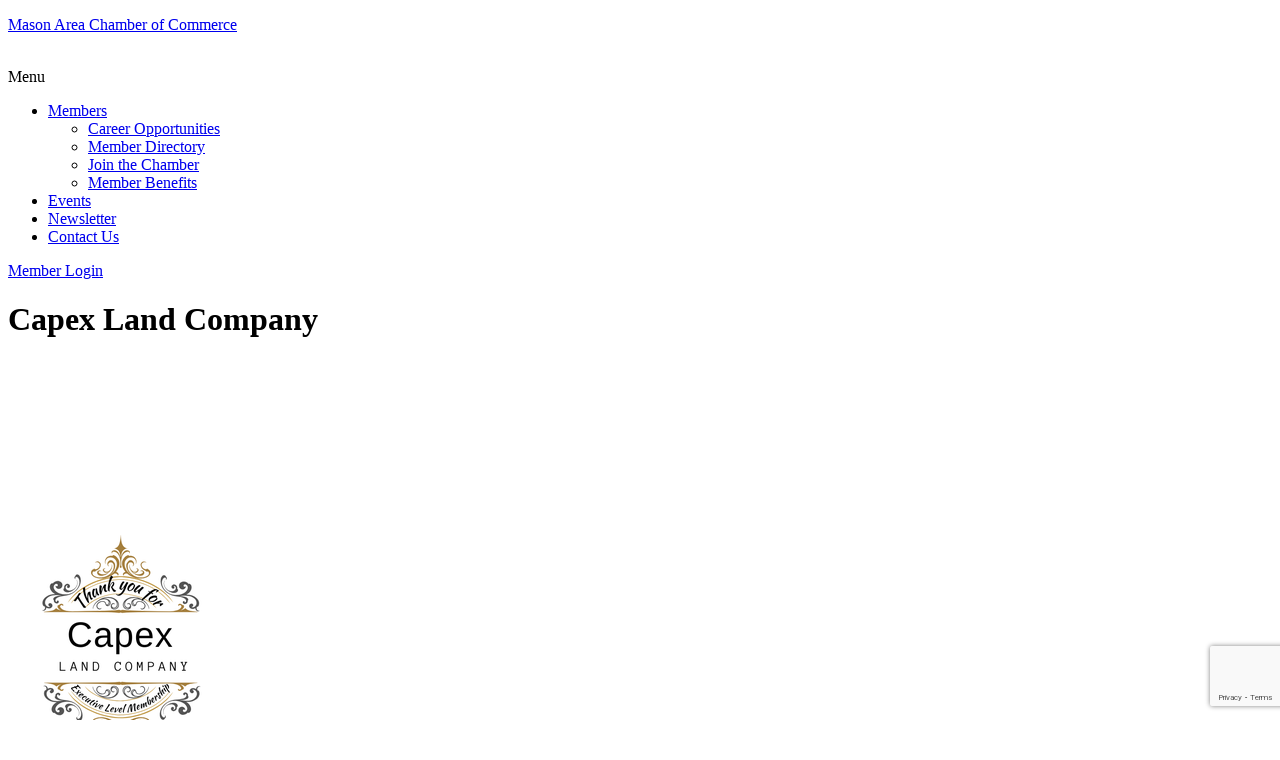

--- FILE ---
content_type: text/html; charset=utf-8
request_url: https://www.google.com/recaptcha/enterprise/anchor?ar=1&k=6LfI_T8rAAAAAMkWHrLP_GfSf3tLy9tKa839wcWa&co=aHR0cHM6Ly9idXNpbmVzcy5tYXNvbmNoYW1iZXIub3JnOjQ0Mw..&hl=en&v=PoyoqOPhxBO7pBk68S4YbpHZ&size=invisible&anchor-ms=20000&execute-ms=30000&cb=q1a32sh813t8
body_size: 48896
content:
<!DOCTYPE HTML><html dir="ltr" lang="en"><head><meta http-equiv="Content-Type" content="text/html; charset=UTF-8">
<meta http-equiv="X-UA-Compatible" content="IE=edge">
<title>reCAPTCHA</title>
<style type="text/css">
/* cyrillic-ext */
@font-face {
  font-family: 'Roboto';
  font-style: normal;
  font-weight: 400;
  font-stretch: 100%;
  src: url(//fonts.gstatic.com/s/roboto/v48/KFO7CnqEu92Fr1ME7kSn66aGLdTylUAMa3GUBHMdazTgWw.woff2) format('woff2');
  unicode-range: U+0460-052F, U+1C80-1C8A, U+20B4, U+2DE0-2DFF, U+A640-A69F, U+FE2E-FE2F;
}
/* cyrillic */
@font-face {
  font-family: 'Roboto';
  font-style: normal;
  font-weight: 400;
  font-stretch: 100%;
  src: url(//fonts.gstatic.com/s/roboto/v48/KFO7CnqEu92Fr1ME7kSn66aGLdTylUAMa3iUBHMdazTgWw.woff2) format('woff2');
  unicode-range: U+0301, U+0400-045F, U+0490-0491, U+04B0-04B1, U+2116;
}
/* greek-ext */
@font-face {
  font-family: 'Roboto';
  font-style: normal;
  font-weight: 400;
  font-stretch: 100%;
  src: url(//fonts.gstatic.com/s/roboto/v48/KFO7CnqEu92Fr1ME7kSn66aGLdTylUAMa3CUBHMdazTgWw.woff2) format('woff2');
  unicode-range: U+1F00-1FFF;
}
/* greek */
@font-face {
  font-family: 'Roboto';
  font-style: normal;
  font-weight: 400;
  font-stretch: 100%;
  src: url(//fonts.gstatic.com/s/roboto/v48/KFO7CnqEu92Fr1ME7kSn66aGLdTylUAMa3-UBHMdazTgWw.woff2) format('woff2');
  unicode-range: U+0370-0377, U+037A-037F, U+0384-038A, U+038C, U+038E-03A1, U+03A3-03FF;
}
/* math */
@font-face {
  font-family: 'Roboto';
  font-style: normal;
  font-weight: 400;
  font-stretch: 100%;
  src: url(//fonts.gstatic.com/s/roboto/v48/KFO7CnqEu92Fr1ME7kSn66aGLdTylUAMawCUBHMdazTgWw.woff2) format('woff2');
  unicode-range: U+0302-0303, U+0305, U+0307-0308, U+0310, U+0312, U+0315, U+031A, U+0326-0327, U+032C, U+032F-0330, U+0332-0333, U+0338, U+033A, U+0346, U+034D, U+0391-03A1, U+03A3-03A9, U+03B1-03C9, U+03D1, U+03D5-03D6, U+03F0-03F1, U+03F4-03F5, U+2016-2017, U+2034-2038, U+203C, U+2040, U+2043, U+2047, U+2050, U+2057, U+205F, U+2070-2071, U+2074-208E, U+2090-209C, U+20D0-20DC, U+20E1, U+20E5-20EF, U+2100-2112, U+2114-2115, U+2117-2121, U+2123-214F, U+2190, U+2192, U+2194-21AE, U+21B0-21E5, U+21F1-21F2, U+21F4-2211, U+2213-2214, U+2216-22FF, U+2308-230B, U+2310, U+2319, U+231C-2321, U+2336-237A, U+237C, U+2395, U+239B-23B7, U+23D0, U+23DC-23E1, U+2474-2475, U+25AF, U+25B3, U+25B7, U+25BD, U+25C1, U+25CA, U+25CC, U+25FB, U+266D-266F, U+27C0-27FF, U+2900-2AFF, U+2B0E-2B11, U+2B30-2B4C, U+2BFE, U+3030, U+FF5B, U+FF5D, U+1D400-1D7FF, U+1EE00-1EEFF;
}
/* symbols */
@font-face {
  font-family: 'Roboto';
  font-style: normal;
  font-weight: 400;
  font-stretch: 100%;
  src: url(//fonts.gstatic.com/s/roboto/v48/KFO7CnqEu92Fr1ME7kSn66aGLdTylUAMaxKUBHMdazTgWw.woff2) format('woff2');
  unicode-range: U+0001-000C, U+000E-001F, U+007F-009F, U+20DD-20E0, U+20E2-20E4, U+2150-218F, U+2190, U+2192, U+2194-2199, U+21AF, U+21E6-21F0, U+21F3, U+2218-2219, U+2299, U+22C4-22C6, U+2300-243F, U+2440-244A, U+2460-24FF, U+25A0-27BF, U+2800-28FF, U+2921-2922, U+2981, U+29BF, U+29EB, U+2B00-2BFF, U+4DC0-4DFF, U+FFF9-FFFB, U+10140-1018E, U+10190-1019C, U+101A0, U+101D0-101FD, U+102E0-102FB, U+10E60-10E7E, U+1D2C0-1D2D3, U+1D2E0-1D37F, U+1F000-1F0FF, U+1F100-1F1AD, U+1F1E6-1F1FF, U+1F30D-1F30F, U+1F315, U+1F31C, U+1F31E, U+1F320-1F32C, U+1F336, U+1F378, U+1F37D, U+1F382, U+1F393-1F39F, U+1F3A7-1F3A8, U+1F3AC-1F3AF, U+1F3C2, U+1F3C4-1F3C6, U+1F3CA-1F3CE, U+1F3D4-1F3E0, U+1F3ED, U+1F3F1-1F3F3, U+1F3F5-1F3F7, U+1F408, U+1F415, U+1F41F, U+1F426, U+1F43F, U+1F441-1F442, U+1F444, U+1F446-1F449, U+1F44C-1F44E, U+1F453, U+1F46A, U+1F47D, U+1F4A3, U+1F4B0, U+1F4B3, U+1F4B9, U+1F4BB, U+1F4BF, U+1F4C8-1F4CB, U+1F4D6, U+1F4DA, U+1F4DF, U+1F4E3-1F4E6, U+1F4EA-1F4ED, U+1F4F7, U+1F4F9-1F4FB, U+1F4FD-1F4FE, U+1F503, U+1F507-1F50B, U+1F50D, U+1F512-1F513, U+1F53E-1F54A, U+1F54F-1F5FA, U+1F610, U+1F650-1F67F, U+1F687, U+1F68D, U+1F691, U+1F694, U+1F698, U+1F6AD, U+1F6B2, U+1F6B9-1F6BA, U+1F6BC, U+1F6C6-1F6CF, U+1F6D3-1F6D7, U+1F6E0-1F6EA, U+1F6F0-1F6F3, U+1F6F7-1F6FC, U+1F700-1F7FF, U+1F800-1F80B, U+1F810-1F847, U+1F850-1F859, U+1F860-1F887, U+1F890-1F8AD, U+1F8B0-1F8BB, U+1F8C0-1F8C1, U+1F900-1F90B, U+1F93B, U+1F946, U+1F984, U+1F996, U+1F9E9, U+1FA00-1FA6F, U+1FA70-1FA7C, U+1FA80-1FA89, U+1FA8F-1FAC6, U+1FACE-1FADC, U+1FADF-1FAE9, U+1FAF0-1FAF8, U+1FB00-1FBFF;
}
/* vietnamese */
@font-face {
  font-family: 'Roboto';
  font-style: normal;
  font-weight: 400;
  font-stretch: 100%;
  src: url(//fonts.gstatic.com/s/roboto/v48/KFO7CnqEu92Fr1ME7kSn66aGLdTylUAMa3OUBHMdazTgWw.woff2) format('woff2');
  unicode-range: U+0102-0103, U+0110-0111, U+0128-0129, U+0168-0169, U+01A0-01A1, U+01AF-01B0, U+0300-0301, U+0303-0304, U+0308-0309, U+0323, U+0329, U+1EA0-1EF9, U+20AB;
}
/* latin-ext */
@font-face {
  font-family: 'Roboto';
  font-style: normal;
  font-weight: 400;
  font-stretch: 100%;
  src: url(//fonts.gstatic.com/s/roboto/v48/KFO7CnqEu92Fr1ME7kSn66aGLdTylUAMa3KUBHMdazTgWw.woff2) format('woff2');
  unicode-range: U+0100-02BA, U+02BD-02C5, U+02C7-02CC, U+02CE-02D7, U+02DD-02FF, U+0304, U+0308, U+0329, U+1D00-1DBF, U+1E00-1E9F, U+1EF2-1EFF, U+2020, U+20A0-20AB, U+20AD-20C0, U+2113, U+2C60-2C7F, U+A720-A7FF;
}
/* latin */
@font-face {
  font-family: 'Roboto';
  font-style: normal;
  font-weight: 400;
  font-stretch: 100%;
  src: url(//fonts.gstatic.com/s/roboto/v48/KFO7CnqEu92Fr1ME7kSn66aGLdTylUAMa3yUBHMdazQ.woff2) format('woff2');
  unicode-range: U+0000-00FF, U+0131, U+0152-0153, U+02BB-02BC, U+02C6, U+02DA, U+02DC, U+0304, U+0308, U+0329, U+2000-206F, U+20AC, U+2122, U+2191, U+2193, U+2212, U+2215, U+FEFF, U+FFFD;
}
/* cyrillic-ext */
@font-face {
  font-family: 'Roboto';
  font-style: normal;
  font-weight: 500;
  font-stretch: 100%;
  src: url(//fonts.gstatic.com/s/roboto/v48/KFO7CnqEu92Fr1ME7kSn66aGLdTylUAMa3GUBHMdazTgWw.woff2) format('woff2');
  unicode-range: U+0460-052F, U+1C80-1C8A, U+20B4, U+2DE0-2DFF, U+A640-A69F, U+FE2E-FE2F;
}
/* cyrillic */
@font-face {
  font-family: 'Roboto';
  font-style: normal;
  font-weight: 500;
  font-stretch: 100%;
  src: url(//fonts.gstatic.com/s/roboto/v48/KFO7CnqEu92Fr1ME7kSn66aGLdTylUAMa3iUBHMdazTgWw.woff2) format('woff2');
  unicode-range: U+0301, U+0400-045F, U+0490-0491, U+04B0-04B1, U+2116;
}
/* greek-ext */
@font-face {
  font-family: 'Roboto';
  font-style: normal;
  font-weight: 500;
  font-stretch: 100%;
  src: url(//fonts.gstatic.com/s/roboto/v48/KFO7CnqEu92Fr1ME7kSn66aGLdTylUAMa3CUBHMdazTgWw.woff2) format('woff2');
  unicode-range: U+1F00-1FFF;
}
/* greek */
@font-face {
  font-family: 'Roboto';
  font-style: normal;
  font-weight: 500;
  font-stretch: 100%;
  src: url(//fonts.gstatic.com/s/roboto/v48/KFO7CnqEu92Fr1ME7kSn66aGLdTylUAMa3-UBHMdazTgWw.woff2) format('woff2');
  unicode-range: U+0370-0377, U+037A-037F, U+0384-038A, U+038C, U+038E-03A1, U+03A3-03FF;
}
/* math */
@font-face {
  font-family: 'Roboto';
  font-style: normal;
  font-weight: 500;
  font-stretch: 100%;
  src: url(//fonts.gstatic.com/s/roboto/v48/KFO7CnqEu92Fr1ME7kSn66aGLdTylUAMawCUBHMdazTgWw.woff2) format('woff2');
  unicode-range: U+0302-0303, U+0305, U+0307-0308, U+0310, U+0312, U+0315, U+031A, U+0326-0327, U+032C, U+032F-0330, U+0332-0333, U+0338, U+033A, U+0346, U+034D, U+0391-03A1, U+03A3-03A9, U+03B1-03C9, U+03D1, U+03D5-03D6, U+03F0-03F1, U+03F4-03F5, U+2016-2017, U+2034-2038, U+203C, U+2040, U+2043, U+2047, U+2050, U+2057, U+205F, U+2070-2071, U+2074-208E, U+2090-209C, U+20D0-20DC, U+20E1, U+20E5-20EF, U+2100-2112, U+2114-2115, U+2117-2121, U+2123-214F, U+2190, U+2192, U+2194-21AE, U+21B0-21E5, U+21F1-21F2, U+21F4-2211, U+2213-2214, U+2216-22FF, U+2308-230B, U+2310, U+2319, U+231C-2321, U+2336-237A, U+237C, U+2395, U+239B-23B7, U+23D0, U+23DC-23E1, U+2474-2475, U+25AF, U+25B3, U+25B7, U+25BD, U+25C1, U+25CA, U+25CC, U+25FB, U+266D-266F, U+27C0-27FF, U+2900-2AFF, U+2B0E-2B11, U+2B30-2B4C, U+2BFE, U+3030, U+FF5B, U+FF5D, U+1D400-1D7FF, U+1EE00-1EEFF;
}
/* symbols */
@font-face {
  font-family: 'Roboto';
  font-style: normal;
  font-weight: 500;
  font-stretch: 100%;
  src: url(//fonts.gstatic.com/s/roboto/v48/KFO7CnqEu92Fr1ME7kSn66aGLdTylUAMaxKUBHMdazTgWw.woff2) format('woff2');
  unicode-range: U+0001-000C, U+000E-001F, U+007F-009F, U+20DD-20E0, U+20E2-20E4, U+2150-218F, U+2190, U+2192, U+2194-2199, U+21AF, U+21E6-21F0, U+21F3, U+2218-2219, U+2299, U+22C4-22C6, U+2300-243F, U+2440-244A, U+2460-24FF, U+25A0-27BF, U+2800-28FF, U+2921-2922, U+2981, U+29BF, U+29EB, U+2B00-2BFF, U+4DC0-4DFF, U+FFF9-FFFB, U+10140-1018E, U+10190-1019C, U+101A0, U+101D0-101FD, U+102E0-102FB, U+10E60-10E7E, U+1D2C0-1D2D3, U+1D2E0-1D37F, U+1F000-1F0FF, U+1F100-1F1AD, U+1F1E6-1F1FF, U+1F30D-1F30F, U+1F315, U+1F31C, U+1F31E, U+1F320-1F32C, U+1F336, U+1F378, U+1F37D, U+1F382, U+1F393-1F39F, U+1F3A7-1F3A8, U+1F3AC-1F3AF, U+1F3C2, U+1F3C4-1F3C6, U+1F3CA-1F3CE, U+1F3D4-1F3E0, U+1F3ED, U+1F3F1-1F3F3, U+1F3F5-1F3F7, U+1F408, U+1F415, U+1F41F, U+1F426, U+1F43F, U+1F441-1F442, U+1F444, U+1F446-1F449, U+1F44C-1F44E, U+1F453, U+1F46A, U+1F47D, U+1F4A3, U+1F4B0, U+1F4B3, U+1F4B9, U+1F4BB, U+1F4BF, U+1F4C8-1F4CB, U+1F4D6, U+1F4DA, U+1F4DF, U+1F4E3-1F4E6, U+1F4EA-1F4ED, U+1F4F7, U+1F4F9-1F4FB, U+1F4FD-1F4FE, U+1F503, U+1F507-1F50B, U+1F50D, U+1F512-1F513, U+1F53E-1F54A, U+1F54F-1F5FA, U+1F610, U+1F650-1F67F, U+1F687, U+1F68D, U+1F691, U+1F694, U+1F698, U+1F6AD, U+1F6B2, U+1F6B9-1F6BA, U+1F6BC, U+1F6C6-1F6CF, U+1F6D3-1F6D7, U+1F6E0-1F6EA, U+1F6F0-1F6F3, U+1F6F7-1F6FC, U+1F700-1F7FF, U+1F800-1F80B, U+1F810-1F847, U+1F850-1F859, U+1F860-1F887, U+1F890-1F8AD, U+1F8B0-1F8BB, U+1F8C0-1F8C1, U+1F900-1F90B, U+1F93B, U+1F946, U+1F984, U+1F996, U+1F9E9, U+1FA00-1FA6F, U+1FA70-1FA7C, U+1FA80-1FA89, U+1FA8F-1FAC6, U+1FACE-1FADC, U+1FADF-1FAE9, U+1FAF0-1FAF8, U+1FB00-1FBFF;
}
/* vietnamese */
@font-face {
  font-family: 'Roboto';
  font-style: normal;
  font-weight: 500;
  font-stretch: 100%;
  src: url(//fonts.gstatic.com/s/roboto/v48/KFO7CnqEu92Fr1ME7kSn66aGLdTylUAMa3OUBHMdazTgWw.woff2) format('woff2');
  unicode-range: U+0102-0103, U+0110-0111, U+0128-0129, U+0168-0169, U+01A0-01A1, U+01AF-01B0, U+0300-0301, U+0303-0304, U+0308-0309, U+0323, U+0329, U+1EA0-1EF9, U+20AB;
}
/* latin-ext */
@font-face {
  font-family: 'Roboto';
  font-style: normal;
  font-weight: 500;
  font-stretch: 100%;
  src: url(//fonts.gstatic.com/s/roboto/v48/KFO7CnqEu92Fr1ME7kSn66aGLdTylUAMa3KUBHMdazTgWw.woff2) format('woff2');
  unicode-range: U+0100-02BA, U+02BD-02C5, U+02C7-02CC, U+02CE-02D7, U+02DD-02FF, U+0304, U+0308, U+0329, U+1D00-1DBF, U+1E00-1E9F, U+1EF2-1EFF, U+2020, U+20A0-20AB, U+20AD-20C0, U+2113, U+2C60-2C7F, U+A720-A7FF;
}
/* latin */
@font-face {
  font-family: 'Roboto';
  font-style: normal;
  font-weight: 500;
  font-stretch: 100%;
  src: url(//fonts.gstatic.com/s/roboto/v48/KFO7CnqEu92Fr1ME7kSn66aGLdTylUAMa3yUBHMdazQ.woff2) format('woff2');
  unicode-range: U+0000-00FF, U+0131, U+0152-0153, U+02BB-02BC, U+02C6, U+02DA, U+02DC, U+0304, U+0308, U+0329, U+2000-206F, U+20AC, U+2122, U+2191, U+2193, U+2212, U+2215, U+FEFF, U+FFFD;
}
/* cyrillic-ext */
@font-face {
  font-family: 'Roboto';
  font-style: normal;
  font-weight: 900;
  font-stretch: 100%;
  src: url(//fonts.gstatic.com/s/roboto/v48/KFO7CnqEu92Fr1ME7kSn66aGLdTylUAMa3GUBHMdazTgWw.woff2) format('woff2');
  unicode-range: U+0460-052F, U+1C80-1C8A, U+20B4, U+2DE0-2DFF, U+A640-A69F, U+FE2E-FE2F;
}
/* cyrillic */
@font-face {
  font-family: 'Roboto';
  font-style: normal;
  font-weight: 900;
  font-stretch: 100%;
  src: url(//fonts.gstatic.com/s/roboto/v48/KFO7CnqEu92Fr1ME7kSn66aGLdTylUAMa3iUBHMdazTgWw.woff2) format('woff2');
  unicode-range: U+0301, U+0400-045F, U+0490-0491, U+04B0-04B1, U+2116;
}
/* greek-ext */
@font-face {
  font-family: 'Roboto';
  font-style: normal;
  font-weight: 900;
  font-stretch: 100%;
  src: url(//fonts.gstatic.com/s/roboto/v48/KFO7CnqEu92Fr1ME7kSn66aGLdTylUAMa3CUBHMdazTgWw.woff2) format('woff2');
  unicode-range: U+1F00-1FFF;
}
/* greek */
@font-face {
  font-family: 'Roboto';
  font-style: normal;
  font-weight: 900;
  font-stretch: 100%;
  src: url(//fonts.gstatic.com/s/roboto/v48/KFO7CnqEu92Fr1ME7kSn66aGLdTylUAMa3-UBHMdazTgWw.woff2) format('woff2');
  unicode-range: U+0370-0377, U+037A-037F, U+0384-038A, U+038C, U+038E-03A1, U+03A3-03FF;
}
/* math */
@font-face {
  font-family: 'Roboto';
  font-style: normal;
  font-weight: 900;
  font-stretch: 100%;
  src: url(//fonts.gstatic.com/s/roboto/v48/KFO7CnqEu92Fr1ME7kSn66aGLdTylUAMawCUBHMdazTgWw.woff2) format('woff2');
  unicode-range: U+0302-0303, U+0305, U+0307-0308, U+0310, U+0312, U+0315, U+031A, U+0326-0327, U+032C, U+032F-0330, U+0332-0333, U+0338, U+033A, U+0346, U+034D, U+0391-03A1, U+03A3-03A9, U+03B1-03C9, U+03D1, U+03D5-03D6, U+03F0-03F1, U+03F4-03F5, U+2016-2017, U+2034-2038, U+203C, U+2040, U+2043, U+2047, U+2050, U+2057, U+205F, U+2070-2071, U+2074-208E, U+2090-209C, U+20D0-20DC, U+20E1, U+20E5-20EF, U+2100-2112, U+2114-2115, U+2117-2121, U+2123-214F, U+2190, U+2192, U+2194-21AE, U+21B0-21E5, U+21F1-21F2, U+21F4-2211, U+2213-2214, U+2216-22FF, U+2308-230B, U+2310, U+2319, U+231C-2321, U+2336-237A, U+237C, U+2395, U+239B-23B7, U+23D0, U+23DC-23E1, U+2474-2475, U+25AF, U+25B3, U+25B7, U+25BD, U+25C1, U+25CA, U+25CC, U+25FB, U+266D-266F, U+27C0-27FF, U+2900-2AFF, U+2B0E-2B11, U+2B30-2B4C, U+2BFE, U+3030, U+FF5B, U+FF5D, U+1D400-1D7FF, U+1EE00-1EEFF;
}
/* symbols */
@font-face {
  font-family: 'Roboto';
  font-style: normal;
  font-weight: 900;
  font-stretch: 100%;
  src: url(//fonts.gstatic.com/s/roboto/v48/KFO7CnqEu92Fr1ME7kSn66aGLdTylUAMaxKUBHMdazTgWw.woff2) format('woff2');
  unicode-range: U+0001-000C, U+000E-001F, U+007F-009F, U+20DD-20E0, U+20E2-20E4, U+2150-218F, U+2190, U+2192, U+2194-2199, U+21AF, U+21E6-21F0, U+21F3, U+2218-2219, U+2299, U+22C4-22C6, U+2300-243F, U+2440-244A, U+2460-24FF, U+25A0-27BF, U+2800-28FF, U+2921-2922, U+2981, U+29BF, U+29EB, U+2B00-2BFF, U+4DC0-4DFF, U+FFF9-FFFB, U+10140-1018E, U+10190-1019C, U+101A0, U+101D0-101FD, U+102E0-102FB, U+10E60-10E7E, U+1D2C0-1D2D3, U+1D2E0-1D37F, U+1F000-1F0FF, U+1F100-1F1AD, U+1F1E6-1F1FF, U+1F30D-1F30F, U+1F315, U+1F31C, U+1F31E, U+1F320-1F32C, U+1F336, U+1F378, U+1F37D, U+1F382, U+1F393-1F39F, U+1F3A7-1F3A8, U+1F3AC-1F3AF, U+1F3C2, U+1F3C4-1F3C6, U+1F3CA-1F3CE, U+1F3D4-1F3E0, U+1F3ED, U+1F3F1-1F3F3, U+1F3F5-1F3F7, U+1F408, U+1F415, U+1F41F, U+1F426, U+1F43F, U+1F441-1F442, U+1F444, U+1F446-1F449, U+1F44C-1F44E, U+1F453, U+1F46A, U+1F47D, U+1F4A3, U+1F4B0, U+1F4B3, U+1F4B9, U+1F4BB, U+1F4BF, U+1F4C8-1F4CB, U+1F4D6, U+1F4DA, U+1F4DF, U+1F4E3-1F4E6, U+1F4EA-1F4ED, U+1F4F7, U+1F4F9-1F4FB, U+1F4FD-1F4FE, U+1F503, U+1F507-1F50B, U+1F50D, U+1F512-1F513, U+1F53E-1F54A, U+1F54F-1F5FA, U+1F610, U+1F650-1F67F, U+1F687, U+1F68D, U+1F691, U+1F694, U+1F698, U+1F6AD, U+1F6B2, U+1F6B9-1F6BA, U+1F6BC, U+1F6C6-1F6CF, U+1F6D3-1F6D7, U+1F6E0-1F6EA, U+1F6F0-1F6F3, U+1F6F7-1F6FC, U+1F700-1F7FF, U+1F800-1F80B, U+1F810-1F847, U+1F850-1F859, U+1F860-1F887, U+1F890-1F8AD, U+1F8B0-1F8BB, U+1F8C0-1F8C1, U+1F900-1F90B, U+1F93B, U+1F946, U+1F984, U+1F996, U+1F9E9, U+1FA00-1FA6F, U+1FA70-1FA7C, U+1FA80-1FA89, U+1FA8F-1FAC6, U+1FACE-1FADC, U+1FADF-1FAE9, U+1FAF0-1FAF8, U+1FB00-1FBFF;
}
/* vietnamese */
@font-face {
  font-family: 'Roboto';
  font-style: normal;
  font-weight: 900;
  font-stretch: 100%;
  src: url(//fonts.gstatic.com/s/roboto/v48/KFO7CnqEu92Fr1ME7kSn66aGLdTylUAMa3OUBHMdazTgWw.woff2) format('woff2');
  unicode-range: U+0102-0103, U+0110-0111, U+0128-0129, U+0168-0169, U+01A0-01A1, U+01AF-01B0, U+0300-0301, U+0303-0304, U+0308-0309, U+0323, U+0329, U+1EA0-1EF9, U+20AB;
}
/* latin-ext */
@font-face {
  font-family: 'Roboto';
  font-style: normal;
  font-weight: 900;
  font-stretch: 100%;
  src: url(//fonts.gstatic.com/s/roboto/v48/KFO7CnqEu92Fr1ME7kSn66aGLdTylUAMa3KUBHMdazTgWw.woff2) format('woff2');
  unicode-range: U+0100-02BA, U+02BD-02C5, U+02C7-02CC, U+02CE-02D7, U+02DD-02FF, U+0304, U+0308, U+0329, U+1D00-1DBF, U+1E00-1E9F, U+1EF2-1EFF, U+2020, U+20A0-20AB, U+20AD-20C0, U+2113, U+2C60-2C7F, U+A720-A7FF;
}
/* latin */
@font-face {
  font-family: 'Roboto';
  font-style: normal;
  font-weight: 900;
  font-stretch: 100%;
  src: url(//fonts.gstatic.com/s/roboto/v48/KFO7CnqEu92Fr1ME7kSn66aGLdTylUAMa3yUBHMdazQ.woff2) format('woff2');
  unicode-range: U+0000-00FF, U+0131, U+0152-0153, U+02BB-02BC, U+02C6, U+02DA, U+02DC, U+0304, U+0308, U+0329, U+2000-206F, U+20AC, U+2122, U+2191, U+2193, U+2212, U+2215, U+FEFF, U+FFFD;
}

</style>
<link rel="stylesheet" type="text/css" href="https://www.gstatic.com/recaptcha/releases/PoyoqOPhxBO7pBk68S4YbpHZ/styles__ltr.css">
<script nonce="7erGj0e8JphrFSafNdNYUA" type="text/javascript">window['__recaptcha_api'] = 'https://www.google.com/recaptcha/enterprise/';</script>
<script type="text/javascript" src="https://www.gstatic.com/recaptcha/releases/PoyoqOPhxBO7pBk68S4YbpHZ/recaptcha__en.js" nonce="7erGj0e8JphrFSafNdNYUA">
      
    </script></head>
<body><div id="rc-anchor-alert" class="rc-anchor-alert"></div>
<input type="hidden" id="recaptcha-token" value="[base64]">
<script type="text/javascript" nonce="7erGj0e8JphrFSafNdNYUA">
      recaptcha.anchor.Main.init("[\x22ainput\x22,[\x22bgdata\x22,\x22\x22,\[base64]/[base64]/[base64]/[base64]/[base64]/[base64]/[base64]/[base64]/[base64]/[base64]\\u003d\x22,\[base64]\\u003d\x22,\x22wrlAw50XLCnDvn8+eMKTwoEuwqbDkiDCrSbDqRTCtsOFwpfCnsONTQ85S8Onw7DDoMOOw6vCu8OkFWLCjlnDl8OxZsKNw6V/wqHCk8ONwrpAw6B3eS0Hw7vCqMOOA8OFw6lYwoLDskPClxvCiMOmw7HDrcOlUcKCwrI4wqbCq8OwwoVUwoHDqBLDmAjDomA8wrTCjmHCmCZiZsK9XsO1w6ZDw43DlsOOdMKiBlNZasOvw4LDnMO/w57Dh8Klw47Ci8OdAcKYRTDCjlDDhcOUwojCp8O1w67CoMKXA8OFw5M3XkVvNVDDlcOpKcOAwo9Iw6YKw53DtsKOw6cqwrTDmcKVW8O+w4Bhw5M9C8OwbR7Cu3/[base64]/wovDjcOkKMKBw4HCosKZw6lWQnFgwozCjybCtcKYwrLCr8KGNsOOwqXCvTFqw5DCkngAwpfCoHQxwqE7woPDhnEIwosnw43CqMOTZTHDjEDCnSHCpRMEw7LDtGPDvhTDk0fCp8K9w6nCs0YbQMOvwo/[base64]/DhsKzei/DgcK8Z0rDkCUtwq/DjSIHw4lLwqIKw5UKw7LDrcOgNcKWw690QB4mbsOuw55Tw59IQiB1KDrDumTCgFdYw6jDrRIwHVcuw5Fsw5HDucO/GMOUw6XCjcKDM8ONZsOPwrk6w5zCulNEwoJXwp54E8OmwpfCrsK+Th/CmsO4wrFpCsKowpPCoMKnJcOlwrJrRzrDpkYlw43Dlx3DnsOKEMOaHzVVw4bChgMTwqN7eMK0YWzDp8K0w4R5wrvCm8KsYsOLw5kiGMK0C8OIw5E/w65Hw7nChMOBwrwjw4HDtMKPw7DDsMOdA8ORw69QEgoUFcKvQF/DvT/DvW/Dl8OgIVEqw7lQw7YIwq3ClCRYw4jCucKnwqk6JcOgwrXCtxcqwpxwEk3ClH88w59MNThaQDPDgCBCCh5Kw4lCw7RKw7/[base64]/Ck0wKw5XCoj7Dr8Olw55hScOXFsOLw6vCuXpxVMK2w7MQU8OowoMWw555eHErwrvDl8Ocw6w/DMOQwoXCjhBBGMO3w4EUdsKqwpFEXMOkwrzCjnTChMONQsOOd37DtSQ0w5/[base64]/Dtjk9w6AXw7lswp/[base64]/P1UgV8K4NG9YVSfDscK2wqsdwr4FUhfDjMKAUMOKCcK7w4bDhMKKDghHw6zCuSdTwoxdI8KhVcKiwq/CqGHCi8OFdsK9wopPTAfDnsOJw4l+w4E2w4vCsMO2dcKXQCp9QsKOwq3CmMO4wqZYWsKTw7zCs8KHSEEDRcKYw6I9wpx/b8O7w7gpw6MXZ8Ouw60AwothK8Ojwo91w5/[base64]/DhlBEw4/[base64]/ChsKBWsORwqPDoEUrKwvCjsKUw6XCpMK8PypVQgc0Y8KZwqXCkcKjw6LCsX/DkAjCmcK6w6nDuVRpesO2S8OhbE1zBcO/woAewpMICFnDnMOabhptK8O8wpDCnAMlw5lqEFkTRkDClEDCscK6w4TDi8KwEAXDqsKBw4nDosKWCilIAR3CsMOtSWXCrxk3wp9Cw4p5M23CvMOuw6RWFUtJG8O2w6ADU8K4w4RvbmNzIXHChx0RBsK3wqdPw5HCqnHCncO1wqdLdMKhf0B/[base64]/DpAF2P8O7wojCocKYw4TDusO+w47DvcKfw5LCo8OAw41Uw6JyCsOSTsK4w5YDw4zCjQJbC24NJcOWJBBcX8KFFwrDiyQ+Xn9ww57CmcKkw4PDrcKjbMOOIcKge2Mfw6l8wpvDmkt4QcOZDhvClinCssOoFTPCo8OOE8KMZQF/b8OKCcOCZVrCnC4+w693wq8zGsOtw6TCnMKRwqjCqcOSw4wrwp5Iw7PCjWjCvsOFwrjCqEDDosOKwqwWJcOxNSnDnsOvSsOsT8OOwqLClQjChsKEcsKaG04Hw5TDl8Khwo0EHMKawoTCoBDDlsOVJsOYw6Evw7vCusOqw7/CgzcAw6Iew7rDgcO8JMKQw7TCqcKgbcOZay5Fw50awpl3wrTCix/ClcKndAA0w43CmsKUTw9Ow63Cq8Olw4M8wrzDg8OYw5rDpHZ8V03ClA5Tw6nDhMOnBD/Cj8OQbcKRF8Okw7DDoSxnwqrCuXA0NW/[base64]/DqsKMwosQMMK/Lm/DncOAw7XCoBvCj8O4w7fCt8OResKiOGvCk8O8w6HCmhVaOn3DjjPDgC3DhcOlRX1fAsOKNMOpa2l5HhkSw5h9QTTCg1RRBkBCIcOgQiXCksOLw4XDgDI6DcOTUSLCqBLDg8KtDXVYw5pBNn/CjVYYw5nDv0fDhcKtWwXCqMKewpkwPMKsHsOWJjHChTEyw5nDtELCocOiw4DDrMKQZ15xwoUOw5VxIMOBPsOgw5TDv1VTw47CtGxPwoHChF3DogN+wokpWMO5c8KcwpogIC/Dnh0ZDsK/XkjCisKOwpEfwpRxwq8owoTDlMOKw4XCtWrDs0ltOsOPUkBET1zDnUMIwqbCmSvDsMKTByh6w7YvIGlmw7PCtMOSG0zClmsvbsOsK8KRNcKvcsOPwqB3wrjCtiAdOEzChHnDt3/Cv2tVCsKfw55GCcO8PkI6wqjDpsK1MUBpbMO/CMOfwojCpA/CjAUHGFZRwrHCnUPDlEbDo0oqNQdowrbCvWHDlsKHw5g3w7kgRGV5wq0lMWIvOMOXw6oRw7Mzw5VIwrzDvMKdw7zDujjDnX7DpcKUbBwsWFHDhcOhwp/CqWbDhQFqRynDl8OMZ8O8wrZiTsOdw77DoMKlc8OvQ8OFwqwKw61Zw6NewrDCl3PCpGwHQMK3w5Unw4o7KghLwqMhwqzDucKjw63Dm2J/[base64]/[base64]/[base64]/w4zCkcK/[base64]/wrI7wrcKwpnCn8Kow5/DoHIhdB7Dv8K9fF9KJ8KOw49iTHfCnMO4w6PCnzlQwrY6b3wNwoQfw7LCvsK+wqIAwpPCmcO6wp9wwoISwqhYCVHDmklBJiAew4p6dyxDHsKXw6TDowpBMFYiwq/DiMKjIgA2QGUEwrbCg8Odw6nCp8KHwpcLw7zDrMOYwpVSYcOcw57Dv8K5wrvCjlJ2w7fCmcKOMsOEPMKGw7/DgsOeaMK3XzEGXx/Drhk3w6snwoTDiFDDpjHCl8OXw5rDrDXDpMOTWyfDkSVFwqIDasOLAwHDmAHCol94RMK7LDPCvglxw4DCjTQXw5HCuy3DoFtzwop6fwY7wr0Qwr1cZB7DrWNJQsObw7clwr7DvMKwLsOXT8Kow4LDsMOoXU5ow4rDq8KIw4Fpw5bCg2TChsOKw4hFwo1Nwo/DrMOKw5EBTBHClncOwosgw5vDusO0wrwkOFhswqByw6/[base64]/Dt2PDncK6IcO/TMKrwploBsKIbsOTw7w+wrrDoTB/wqctH8OHwoLDscOAQcO4UcO3fzjCiMK+acOOw7FFw7tTJ2Exa8KawrzCuSLDnlTDiVTDsMOEwqpUwoJywp3CtVYpEkJ3w7RJfhDCkAcESgrDmkvCoERjPzIzWGnCg8OwCsOrVsODwp7CuRDDjMOEB8OEw4gWcMOBGgzDoMKwFD5BYsOuJHLDjcO/czLCtcK7w5nCj8OXEMKmLMKpUXNAEBLDucKqEB3CrcKCw4/CpMKremTCqlomNcKoYHLCucOswrE3L8Kxw4ZaIcK5EMKJw7DDn8KewqDCq8O/w4NmYcKIwrIZCis8wr/CksOyFilubSZCwo0RwppvUsKLe8Kdw458IsKpw7Mzw6Bewr7CvGUmw4Zlw4MwMHUQwqrCpURUesOew71OwpoSw7hUS8KDw5XDlMKKw6gxeMK1FE3DlC/DjMOcwobCt3DCp0jDqsKGw6vCoxjDoyHDiSbDhMKuwq7CrsOuF8Knw5InGMOAbsK7JsO1LsOOw4MSwrkQw4zDjsKtw4NKPcKVw43DoBVvf8KLw5d4wqcQw5xDw5g1ScKrLsOTB8Kia1Z5WCFcJSjDkjnCgMKBTMO+w7BJKXNmJ8O3wqfDlgzDtWBCBcKgwq/CvcOew5fDs8KYdcO5w5jDsjvCmMO1wrHCpEpXPcKAwqhWwocbwoFUwr1Xwporwpx4GVg+AcKKVsOBw5wXUsO6wr/[base64]/CvFzDicONw6tEw6HCmw3DvcK8FHPDk8OfSMKLKVXDg2jDl2NKwopJw5JTwrLCv0bDmsO7XmrDsMK0LWvDiXHDmHokw5fDhBI/wpkkw5LCnlgxwp8ib8KjG8KCwp/[base64]/DqAJlw7rDjjHDmMKAw6MZTcKQw7rDr0zCtUvDo8KIwoUsVmUdw6INwrEbbsOmAMOywrHCqgDClmrCnMKdQhJubsK2wrXCpcO+wo3DvsKuPBdAYx3Dhw/[base64]/CmQduwpjDuMK4QcOwEDw8UlN1w73Duw7DlGRpTjDDosOkVcKzw5ktw4IGIsKRwqXDmR/DuBY8w6AoacOtcsKvw4XDi3x6wqZnWwjDkcKyw5LDtVvDqsOlwosKwrFNLQzCr1cmLkTCqijDp8KjHcObcMKEw4PCg8KhwqlcCsKfwoRSPRfDvcKGPVDCqRFZdBzDrcOew5DDscOIwrhywrzDrsKPw79Sw4sLw7Zbw7/CnDlXw48zwpETw54jYMKvWMOebsKyw7QhBMOiwplWTcOTw5U3wo0NwrQLw6bCusOgEsOiw4rCqwkcwqxSw68efCBTw4rDvMK0wpXDkBfCjcO3EsKEw6U0McKbwph/QnzCpMOswqrChxzCtcKyMMKcw5DDg1rCvcKTwr91wrvDszk8ak8OVcOuwpoCwqrCnsKOasKHwqzChsK9w73CmMO7MCkaNcOPKsKeSVshMBDDsXF0wp5KZHLChsO8DMOPasKAw70gwoPCoCBzw7TCocKdYMOOBA7Cr8KnwpU8XQ/CkcKhTXYkwqwiLMKcwqRiw6vCrT/CpTLCgAfDrMOgEsKpwpvDkHvCjMKlw6PClE9nFcOFBMK/[base64]/VzHCisOfVMOJw6QTZwnDlQrDimzCmsKqwpXDill9UXEHw5l+LD7DnSIiwrh9AsKyw7bChnrCoMO7wrZbwrnCtMKsRMKzYUrDk8Kgw6vDhMOydMOpw6DDm8KNw58Hwpwaw651wqfCtcOLw4pdwq/[base64]/CgWLDghDDkUzCo2LCocKBMAJRw5ZKw6lbCsKIT8ORHCtLZxTCuyPCkhHClXLCv2PDssKww4Jzw6bCrcOuGhbDrmnCjcOBCXfDiFjDt8Ouw68dL8OCQ0MCwoDClW/Dlk/DuMKIdsKiwozDnS9FWH3CmHDCmHjCiHEGdirDhsOwwpE/[base64]/Cu8OgAsOJw4kUJUJcwq3CuwlETwDDiQ4RXAY2w4Ilw6rCm8O/w5cJOhEWGxIYwrvDrU7Ds2QZE8KzNTfDi8OdbBPDuDfCtcKaTjR3e8K+w7LDqWgUw7zCv8O9d8O2w7nCmcKmw5N8w7/DosKCYm/Culxiw67DrMOnw6NBZgbDpMOKXMKaw7IdM8KDw47CgcOxw6rDtMOoI8ODwp/DpMKBVQMcejFKI18+wqwnehlrAl0lAMKhbMObR3TDucO3DyEew7fDnh/[base64]/[base64]/w57DgsKgVgbCp8OeXyjDtWjDp8OBHRNGwqkFwp5Bw6Zow7/Dnwsvw7YFKMOtw4wrwqXCkylcRsOKwpLDmcOkAcONbgtoU1YASQLCusONZMKmNcOaw70hasONG8ObZsKdGcOSwrfDoi/DhQsvXQ7CqMOFSA7Dm8K2w7vCoMO3AXbDjMOZLzZyeQzDuTVbw7XCu8KIL8KHUcOAw5vCtBjCqmkGw7zDmcKGCgzDjmF8VTTCm2g3LgUUclTClDV3w4E0w5oiTwpAw7MyPcK3ZMKKBcO8wonCh8KXw7nCukzCkhF/w5Vcwq9ALgvDh3DCvRcxCcOVw6YiQCPCkcOdV8KhKcKLZsKBGMOjwpnDpGXCqknDsDMxAcKuZsKfaMKnw6BcHjR9w5xkYRtsT8OgaigjD8KGZx8iw7PCg08DFQhCHMOXwrc7EVPCjsOrCsOawpXCtjkZb8OTw7xkacO3GjhXwrxiVjbDjcO8csOmwr/ClwnCuCMaw6RzZ8KSwrPCg15EXsOGwoBjB8OVwpp9w5LCjcOENWPCjMOkaGfDqSI7w4YfacOGZcOVFcO2wowWwpbCnTZQw4kaw6IFw4QDwp9dfMKSP0QSwoNZwrtYITvCiMOPw5TCpA0Ow4pqI8OKw5fDosOwRDNJwq/Dth3Ci3nDpMKuZQMIwpbCrWo+w6fCqxhdS2fDm8Ogwqkawr3CtsOVwqIHwoBEDsOMw6vCtUzCgMKjwqvCmMO1w79nw7INQRXDmBB5wqJLw7tLJynCty8BA8OabD4yUgLDm8OXw6bCnzvCk8KIw450RsO3f8K6w5RKw7XDlMOZMcKCwqEWw6Ugw7p/LlLDjCljwrouw4FswoLCsMOgPsOpw4HDiDQlwrA6TMKjXVXCgTMWw6QyBEJiw4nDumdLA8K8bMOEIMKMKcKtNxzCtBLCn8KcDcK2eS7DtG/ChsK8BcOCwqRSfcKRQ8KzwoPCu8Oww44nZsOAwpfDvQjCtMOeworDiMOAAUwPEwzCi03DvHYSDMKVOzTDqsKuw5EsOh4FwrTClsK0ZRjCkVBkw4PCvzxHesKyWsOaw6BPwpRxaAAJwoXCgm/ChsKHLDMOYjFbIEXCosOfCAvDvS/DnmUAb8OYw67CqMOzLiFiwrYxwqHCoDcnTGHCsAw5woJ7wrM6cUQjEcOWwpbCpsKxwrtCw6LCr8KuOzrDu8ONwo1EwobCv3LCh8KFOgbCh8Ktw5t0w6JYwrbCi8Kyw4U1w7TCtV3DisOCwqVWPDPCmsKaXWzDrhofQVrCkMOedsKmScOrw6RlWsOCw51qZVR4Ph/CmQAwPTpxw5Vnfw88aTwRMGplw5c8w60pwq4sw7DCnC4Ww4QBw75qBcOtw6QdJMK1GsOuw6lpw4p/[base64]/w6pBV1YIAQDDii9AZ8KUw5gnw6nDqsK2w7XDn8OQw4sxw7BQJcOVwo84w4llBcOEwq/Cil/CvcOqw43DtMOjTcKTVMO7wptaZMOnTcORXVnCqMKlw7fDgA7CtMK2wq8zwqfCv8K/wpXCs1NkwrDCnsOlRcO7bsOJC8OgK8Ogw5NfwqHCvsOiw7fDvsKdwpvDvMKycsO9w4Q6w45/[base64]/DgEdbwqHCi8Kzw5PCrCjDn8Opw4/Dg8OqwqBowq99EMKrwpLDisK3F8O/LcOcwpnCl8OWGmPChBzDtm/CvsOqw7tbPF9MK8KywqEpCMK6wrbDhMOsfjXDt8O7fcOTwqjCnMKdS8OkGTIZGQ7CsMOsTcKPPkJxw7HCrD0HEsOeOitGwr/DqcOTEn/Cr8O3w7phN8KPQsO1woxBw5Jqf8KGw6kEKERgVRxuREbCkcKILsKtKkHDnsO1KMKdaCMHwpLCisOxa8O8eCfDm8OCw5Q8IMK1w5o5w4YEXWs2aMOvJEXChSDCn8OVR8OfDjHCs8OQwot/[base64]/CsFnCoUDDtsKGw5LDqsOqwoLChinDjm/DrMOnwq9GEsOsw4Rzw4vCtExVwq5/KRXDtHzDqMKRwocGLH/[base64]/DmMOVwr1MwoXDq8O4w5diPsOLcMOrY8Oxw4kCw4TCrMOGwrHDrsKmwp0kIlHCglvCnsODeXzCvsKdw7vDvCHDh2TDhcKnw5tEJ8OoDcKlw5nCgiDDpBZhw5/DmMKfScKuw7fDhcOfw5xeMcOww7DDnMOSdMKNwqZIN8K+eAXCkMK9w6PCmmA5w5bDjsKRQGvDgWbDscK3w7hkw6IELsKOwpRaa8OvZTfCn8KnBj/[base64]/DisO3DMKSw7Ziw5HCpMKUWcKhwrrCjit8RlLDgBTCncKVLcO1DcOEEm5Swok9w4fDjkIow7HDuG9pGcO1cU7ClsO0bcO2VGYOMMO/[base64]/fTXCunhBw6NYJF9RwpLDjcKtwo3Ct3kmwo/[base64]/Cs8OBY8KFPUYSb3sRw6pdS8KdwpfDhFFND8Kqw4Mlw5IkTi/DlAwcKGIwNg3ChkNQTDjDkw/DjXpPw5DDoHp/w5fCqMKpU39NwovCo8Kww71Qw6llw6JPU8O+wofCmSrCmULCpi8ew4jDnUrClMKBwqISw7wRFcKXwpjCqcOvwp5Fw4YBw4LDvhXChxpNGg7Cn8OUw5nCjcKaN8ONw7LDv3bDn8OVS8KCXFM8w4XCt8O4BlALT8KCXyoEwpQww7kYwpsRCMOlEk/CjMKaw7ILFMK+ay91w5Ilwp7DvCFkVcOFJ0zCh8KCMlXCv8OPSBlSw6N7w6IGZcK0w7jCu8K1fMOhciUjw5XDgMODw5EDK8KWwrYKw5nDogJ4RsOBV3zDi8KrUTnDgnfCh3PCjcKVwr/CjcKdDxrCjsOZKStfwpZmL2Z2w7MtEGLCpzDCvT4yasOGBMKAw5DChm3Dj8O+w6vDkXDDqXnDkkjCm8K2wot1w4gSXk8VEcOIwo/CnzjDvMOJwo3CjWVbW2gAbj7DnRB0w7LDj3F7wpZZMkbCqMKFw7nDhsOkSSbChBXDhsKjKMOeBX8CwqLDoMO9wpLCklYgXsOrKcOBwrnCu2HCoSfDhV/CniDCtw5+EMKXGHddGSIewppce8O4w7UJYcKkdzMyKTDChArDk8OiFyzCmjE1LsKdKmnDlcOjKlXDqsOZR8O8Khl+w7rDisO+Px/DoMOtNWnDmUYnwr9Hwr9xwrgJwp0Vwr0OSVfDhVHDiMOODScxNCTDq8OrwodtCgDCq8ODNV7CrivDvsONNMKlL8O3DsKDwrMSwpbDskPClVbDnEM8wqTDsMOnDiBKw64pRMOGSsOKw6RMH8OpGx9LQWViwogrSTTCjinDocOvUkjDg8OZwr/Dh8Kjdmcgwp7CvsOsw47CqV/CrigOQBQwK8OuJMKkHMO5XsOvwr8Xw7jDjMOrNMK+UjvDvw0fwpgxWsKWwpLDnMKKw5Jzw5lkQy3Cq3/Dn3jDgVfDgiNtwoxUXn1lbXNMw4tIXsKiwoPCt2bCqcOFU0HCnXnDugbDmXwLd0E8UC8Ww694BsKbdsO8wp9FX1nClsO9wqfDpxrCsMOubwRqCTPDkcKowpsSw7wdwovDsm9KTsK5CMKhanbCgWsxwpLDo8OMwrQDwoJuJsOiw5FBw7IEwpFBQ8K/w63DhMKRGcORJTfCjHJKwo7ChjnDlcODw4EvMsK5w7/Cpy8/[base64]/WsKCwpLDv0huDw3CvyF2wrhuO8OZR19RNUXDs1gew71fwq/CtRHDuUJVwoFMCzTCqmzCiMKPwoN2ZSLDqcKmwo7DucOcw4AWBMOMZh7Ci8ObGVk6w58fQjFUacO4HcKiK2/DuiQZazDCvzdpwpJdYGbChcKhLsOFw6zCn2zDlMKzw5jCpMK6YBM2wr/CnsOzwolEwrsyJMKxE8OBQMORw6JQwpbDgzPCtMOUHzjCq0nCj8KzIjHChcOtAcOew4PCu8OIwp8gwr1WTi/DvcO9EDwWwpzCuyHCnHrDvnsfEAdRwpDDpHUTKX7DulPDlcOYXgByw7RRJQxqNsOZAMOqZlbDpHnDssOtwrEnwqwAKkZew6Fhwr7DvDjDrmoiJMKXIVkMw4ITcMKKIcOswrfCtzZ/woJPw4PCnBXCuUTDk8OPGXTDlyHCr1dNw4kqVSfDg8KRwpIJIMOKw7zDknHCt0jCoARwRcOMacOgc8KWJCEyHnRPwrMiwq/DmgJpOcO2wqnDosKAwpURbMOiHMKlw4oYw7MSAMKdwqLDqQTDhSfCtsKeSFHCrsOXMcKawqjCgEAxNV/DugzCksOMw4V8F8OZEcK6wqxzw6BianLCh8OSOsKdCi5cwr7DgmxHw5xYWnrCjzxAw7hiwplQw7UvQhDCrCbDtsO1w5XCnMOhwrvCtGDCq8OAwpBfw79Iw443VcKdZ8OQT8K/WgfCjMOhw77Dih/CtsKbwpgMw47CsmzDq8K2wrrDr8Oww5rCnsKgesKhMMODV0oowoAmwoVyLX/CtlDDlkfDuMK6w7guXcKtCzs/[base64]/[base64]/Dmn8xw63ComLCmMKIOVAeSQ4VbH/CkExwwpbClEnDncOKwqnDmhvDv8KlfcKQwozDmsOTZcKGdjXDpTBxS8OBQR/Dr8OkXcOfGcKUw6nDn8KfwrwTw4fDvlPDgG9SP2UaQEvDj1rDuMO5V8OIw4HDlsKewqfCrMOwwrtwS341PF4JeXklQcKBwonCiy3CmU8ywptgw5HDhcKbw78cw5vCk8Khcig5w6IQc8KhWT7DpMOPHsKoNzMQwq3ChVLDsMK/VGg0GMOqwpHDtBhKwrrDkMO5w594wrbCohpRSsKpDMOtAnDDlsKOZk15wq0BfMOPLW7DllxUwpcTwqRuwo9yACDCvzbCq1/DqyrDvlHDscKQFQF4XgMQwp3CqXgyw7bCvsOZw54dw57DosObe1caw5FtwrVXU8KPPl/[base64]/DlsOvw7DCrEzCgkh7ekYLw4PCjzEhw7pzJ8OewrU0ZsOQLT94QkYnfMK8wqrCrAclOcKZwqBWaMO3A8K0wqDDnXUsw7LCrMKzwodxw589U8OUwp7CsxbCgcOGw4jDicKNfsODXXTDpTXDm2DDg8OawpnDsMOmw7lRwrYQw4/[base64]/w5A2w7MmaMK6wocOSsOaVEJFN8OjA8Odeyttw7wJwprCjcOiw6dlwpnCgh/DtAcITSjCkDPDvMKLw6U4wqfDqCTCth8XwrHCnMOew4TCmQ0jwozDi17CvcKiQcKyw7fDo8OGwpLDoBdpw597wrvDtcOqG8KVw63CtgBiVj1vecKfwptgeHMwwrZTSMKvw4/CtcKoPC3DmMKcU8KEYMOHAFcuw5PCosKweSrCgMKnJB/[base64]/w6lywojCll93wrBXNBnCr8OyX8OawrFLw7vDmDlyw7tuw6vDnFbDtDbCr8KNwogeDsONI8KNMADCrsOQe8KWw6dnw6TDqBdwwpAqM3nDvDlWw6QIEDZEXUXCv8K9wo7Co8OeYgJmwp3CpGMzVcK3ODBfwpBKw5DDjEbDoEzCsnHCtMOZw4gSw69/w6LCq8ObTcKLfD7DrcO7wqAjw6oVw6BrwrUSw4EUw4cZw6o7AAFpw40nWFgQd2zCpGAGwobDtcOmw4HDgcKuZMOCb8OSw6Few5tlW2/[base64]/DijLDkMK+wonChCMWEMKsRik/[base64]/[base64]/F8OTwqkSw7A0WS3Dtl/Cr8OrKwfDiMOJwrLCqmTDijQKWzccBEXChWrCpMKWeDtFwp7DtMK8Ny0JLMO7AQglwo9rw6RROsOEw5nCh0wwwoogCkbDrybDscOCw5oUMsOSSMOcwpYUWgrCusKtwprDiMOVw4rCusKqVxDCmsKpIsKbw6s0eHlDByzCrsKxw7DCmMKNwr/CkixbIyBkRRTDgMKeccKyR8KWw4/[base64]/Dq0zDkU9FFF47w6BPQDN6wo1kBcOAeMOQwq/[base64]/CkRvClsOZdU/DoMOSw5zCiGZ8GcOYfT/DiMKrYcO9QMKtwoECw4Itwq/ClcKGw5nCksKcw5x/wrbDiMO6w6zDjFPDnwRNHiQRcSxewpcHI8OJw7pMwpfDiHo/EnjCknAzw7sFw4s9w6nDmT3ConAZwrHCrmQ9wqPDliTDljZEwqlZw78cw4U7XVjChcKAa8OgwrrCl8OLwoFVwrNvaxgZTxw0XV/[base64]/Dl8OYwrA9wpVCw6Mywq8yEMKPwqrCrMO1w601GittUMKJR2bCjMOmLcKyw744w6MOw6ZJRFcqwovCtMOEw6LDqXUvw4dnwqR7w7twwq7Cs1/Cug3DvcKObxjCg8OTXlLCs8KyKErDqMOQS2R1fGtBwrjDphgxwoonw7Fvw5gEwqNFYTbCqToECsKcw57Cr8OLU8K8UgvDjAUyw6Z/wpvCqsO0T2hew5PCnsKPP2zCgMK4w6bCvnbDpsKKwoMRFsKew4pLUzjDs8KbwrvDtzzCmQbCicOGRFXCsMOEVyPDqsOgw5JgwrHDnXYHwprDqm7DhAnCg8KOw4rDiWsBw6rDpcKQwprChnPCucKOw5XDv8OMUMONGlATRcKcG0NxbgEEw4Rzwp/Cq0LCuSHChcKKOlnCuwjDlMKZDsO4wrDDpcOHw6cWwrTDoFLCjT8pam1Cw5rDtDTCl8OBw7XCi8OVbsOWw49NMh52w4Z0Jm5QKhoMQsO7BwjCpsKybFJfw5IXw6XCmcKIXMK9az7CjjRWw7Q1B1jCi1QbdcOFwq/DiknClGRWRcO5VClxwpXDrzMFw74OR8Oqwq3CuMOrKsO9w5HCmUvDiVdew6c2wpXDicO2wqh3HMKCw7bDnMKHw4oTKcKqUMOgBl/CoRzCsMKtw5ZSYcOSG8Kmw60rC8KGw7bCi0Yowr/DnT3DpyceEAd7wrQtaMKew7TDv1jDtcK3wo3CglNfW8OWHMK/S3vDkTnDszswJnjDr3ZPbcKDASLDjMO6wr9qDm7ClGzDqjjCusO3Q8ObKMKowp3Cr8OTwqYsBx5QwqzDs8OnFcO4IjY6w5VZw43CiQ0Kw4fDgMKVwobCmsOdw6scJ0ZuO8OtasKuwpLCgcOXERrDqsKTw5spWcKrwrl5w6waw73CocOVL8KFd00wK8KxcR/DiMK5AWF6w7AywplzdMOtT8KNaBRwwqQtw67Dl8ODbSHDpsOswrzDv1d7C8KYZjM/[base64]/Dg8K4JiXCpgBgwrI5QMK3BMOCw71OTsKbaHfDj3d9wpgJw65VDxoRWcOiT8KAw4kVe8KGWsK/ZkEyw7TDtgHDq8K7wp5TaEsmaR03w6fDjMOqw6PCi8OyckDDnmkrXcOPw443UsOsw4PCh0oPw5TCr8KCNQBGwpczCMKqCsK8w4VfKB3Cqj1OWsKpGQbCpMOyW8KPWgbDlU/DrcKzfw1SwrlEwqfCsXTCn1LCrGrDh8Ojwo/[base64]/w7jCmS5vBcO1CMKdw5oAwrLDmcOfKsK0VCLDmcK/w7nCtMKMwoUdBMKFw4LDozMcNcKzwrdieFxSbcO2wpxLCT50wpMqwr58wofDhMKPw7Zrw6NXw4/CmQJ5csK9w7fCv8OXw5jDnSjCpcKzKWYMw7UaDMKrw4FNKH7CsVHCsX1ewovDnS3CoGHClcK4H8OmwoFvw7HClFPChT7DvcKMBXbDlcOtXcKbw6TCmn1rFS/CmMOMbnjCkis/w4XDo8KlcGDDl8Ocw5wBwpgHMMKVC8KpPVvCmG3CrBkLw4NCRFDCv8KLw7PCmcOywrrCrsOfw5sNwoY5wobCnsKbw4TCmcO8w4APwobCnUrCkjVJw4/DjMOww5DDvcO1w5zChcK/MjDCt8KZZRADbMKccsKkWCbDucKAw79iwozCoMKXwoLCiSdTbcOQLcKzwq/DsMO/FRvDoxVWwr/CpMKnwrrDi8ORwoENw4MqwqfDvMOswrfDvMKjK8O2SwTDjsOBPMKPU0bDqsKPIVzDkMOrVHbCksKFO8O7TMOhwqQdwrA2wrJrwpHDi27Ch8OXfMKrw6/DnRXCn1kOGQ3DqkRPTi7DoijCiBXDtBXDr8OAw7Iww6HDlcOBwpopwrsAfkhgwoMjEcKqcsOoAMOewqoSw6BOw6fClxLCt8KxZMO6wq3CiMOFw5l0d0/CsTnDvcKqwrbDpD8MaTwFwoBxC8Kxw5dnU8Odw71LwrhRWsOdMld7wpXDt8OEH8Ozw7EUaB3CgTPCpCbColYDYkzCoGjDjMKXXEA+wpJ/w4rDmxhoV2MpcMKsJTrCpsKpa8Ogwp9JRsKxw7Ylw6XCj8O7w585wo9Ow6ccIsOHwqkTcULDkAgBwpM8w7HDmcOTZCtoS8OhIXjDl3bCk1pBVAlEwrxTw57CrD7DjhbDi2JXwoHCl0nDvWQdwowPwqbDiTLDsMKDwrYcUEYGN8OCw5LCoMOOw4XDicOawoTCjm8/KsOBw6phwpHDsMK1KmlUwojDoXUJNMKbw63Cv8OJBMO+w7QDKcOfLsKVcXV3w4gEDsOYw4HDrC/CisO+RX4rVTkHw5/DhQ1xwoLDsRBwc8Kdwqw6ZsOxw4fDlnvDvsOzwo7Dqn9JKHnDqcKZOXHDt3N/CRPDmsO0wqfDnMO2wovCgD7ChsKWCkfCvcKNwrY+w7fDskJawpgLJcKvI8OgwqLDg8O/[base64]/DrMK/[base64]/Dr8K5YGrCs3DCjcOjCcOZw6rCoQsSw4zCr8K3w47DusKUwrjCn1MTIsOmZnhXw6jCncKcwqfDr8KWwpfDt8KQwoMbw4VCacOow7vCo0AUVm09w74/bcKrwpnCgsKdw4RQwr3Cu8OVVsOPwovCjcOVSHnDpMKFwqY9w4gpw4lbYU0XwqpmPnEoPcKCWHLDonwqH2Qpwo3CnMOkLMOBB8KLw6sswpV/w5LCu8OnwrvClcKmdFPCtgTCrnZuUU/[base64]/DgcKnFMOVPMOvFTYvQFczCy/CnWrDjsKWw43CrMKSwrlHw5rDmhfCgTnCuwPCg8O9w4nCjsOewrk1wokMDhd2N3V/w5/[base64]/[base64]/DqcOqwodOwrPDugYEw75owppTOcKCwr/CtivDlsKMG8KsKj8cPMKeHk/CvsOiEhxPcMK3FsKVw7UawrnDgBxCJsO5wqZpbg3DkcO8wqnDoMKewqplw5jCkV0veMK3w5JOQATDr8KYasOTwrrDlMONc8ORY8K/[base64]/Cq8KywqTDuMOaKcKwwrjDhsOSwoIgwrHCtcOUwposwoTCtcKyw5jDpB0aw7bCugbCmcK+bW3DrQrDpzrDkw9oBsOuYFnDk00zwoVJwpxOwqnDpTkVw4Zjw7bDj8Krwp4YwpjCtMKmTTF0AMO1bMOZOsOTwrnCvU7DpDHDmwBOwq/CtEvDsHU/dMOUw4bCmcKtw4/CmcO1w7nDtsOlMcKbw7bDk3jDqyTDqcOZQsKxa8KzJQpww4nDhHHDtsOiFcOkScKvFgMQb8OJacO8YyLDswdtQMKzw77DvsODw7HCnDIawr0jw5QwwoBFwq3CrmXDhz8CwojDjwHCn8KtZzwswp5Uw4Q9wpFIP8KrwrxzPcKqwqrDhMKNd8K8VQxXw6/[base64]/cBZ1wqjDkMKJA2HDtRXClxhFY8Oiw5xWNcOIXDhVw7/DnyZGVcKqS8OgwobDmcOUMcK3wqLDombDu8OELkUabhsdZHPDuxPDhcKBEsK7XMO2an7DtT8uQhFmRMKAw4xrwq/DnhhSHXJaSMObwqRjHGEbdnFAw5NHw5UmClcELsKKw7QOw74QciB7PFZQJDfCuMOQPVkFwq3DqsKJA8KdFHTDkATClTg3ZSTDuMKjcsKTCcOewoHCl2LDghdaw7PDsDHCtcKjwohnC8OQwq4Rwr8rwpTCs8OHw63DtcOcCcOrMlY/O8KWfGEvd8Okw7XDnAnDiMOww6TCmMKcETrCnU0vWsOMbDrCmcOOZcOuQlbCksOTdsOELcKVwrvDqCUCw4c1wp/DscO7wpF9VTLDksOtw6oFJg5Qw7dVDMOIEjPDqMOrbnBvwofCjgIUcMOpPmrDu8O6w6DCuyfDrWvCgMO9w5rCoGoFZcKTGWzCvnHDmcOuw79qwq3CosOywrYUNFvDniEWwoo2F8OxSHRxT8Kbw7RWB8OXwpnDvMKKExrCv8Olw6/[base64]/[base64]/DhhJHwqvDtzHDtcO9FQRJwoFBCGZjw4TCl3nDtcKIOsKddBEqdsO/wrPCnxjCocKYW8OPwojCpFHDvHwUL8KgCDTCiMKKwo9Uw7HDkknDvgx8w6k9LRrDhsK4XcKgw4nDv3ZcbDUldcKYc8OpNCvCo8KcBcKbw4wcQcKlwrcMOcKDwqJSQXPDrsKlw7DCvcOMwqd9TwQXwp/CnU1pClLCnT16w492wrzDgkV6wrAmEANfw7UUwqTDhsKyw7PDgSBOwrIJCMKqw6crRcKqwrbCrcOxf8Kqw5NycwYowrPDsMOHa03DscK0w68Lw6/Cg1tLwqQPM8O+wqfCt8KiesK6QTTDggNLYA3ChMKfJznDpXDDtsO5wrrDocOwwqU0ZTbCkE/Ch1AGw759QcKbLMKpBETCrcKzwoEKwohld0jDsVjCrcK4DRhoBxokJE7CnMKOwoA6w4/Cj8KrwoMiLyI0dWkbfMK/J8Odw4BRVcKJw6EwwopIw6HDoSbCphLDiMKGdn9mw63CsjRww7jDvcKcw7QywqtaUsKAwqA0BMKywqYZw7LDpsOgSMKcw6HDkMOVAMK/[base64]/Cr8Obci3Dn3rDg03Ctykaw7o7LwLCs8KyGsKLw5TCvsO2wofCgRF8IsKKb2LDtMKrw7/DjArClBrDlcKhPsKcFsKFw4BAw7zChTFtQShiw6dgwrAwLnJ4QFh4w5cHw69Lw4rCgVgJDS7Ct8KqwqF/w50bw4TCssKowrzDmMKwWsOIMi8vw6F6wqUww68RwocJwpzDhg7Csk3CtcOqw6piPRZ/wr3Dt8KlccOrfmw6wrUXNA8SUcOjRgABY8OoI8O+w6zDtsKMUETCoMKjTyt8Xzx2w4LCgBDDoXXDuxgLWcK1VAfCq0VrYcK9C8KZW8KuwrzDqcK7MjMKw47ClcKXw44fAExjYlXDlgxnw6XDn8OcAlnDlX17O0nDiErDqsKdJwFiLGbDhUN3w4I5wobChsOYwoTDun/DgMKHAMO/w5rCsDc+wr3Chl/DvngabkzDoyp/wqo+MMO2w7giw7Zlwqsvw7wcw7JENsKSw6MIw77CpjkxP3nCiMKEZ8OfI8ONw6wgOcKxQzzCoFcQwpzClBPDkUh+wrUTwqEIRjs/A0bDoBnDgMOaMMO5WgXDh8Kew5dhI2FJw6HClMK/[base64]/wpdNDsOOw5/DksKzwpnClDIwaMKYU8KFw6Ayfx7DgcOEwpBLFMKTcMOuNVTDjMO7w6xgHU1LQGzCvx7DpMK2Hj/DuRxQw7LCljTDvzfDj8OzIm3Dpn7CgcOvZXJNwoIJw5EHZsOhbntow6fCtV/CucKZK3fCvFrCpmIM\x22],null,[\x22conf\x22,null,\x226LfI_T8rAAAAAMkWHrLP_GfSf3tLy9tKa839wcWa\x22,0,null,null,null,1,[21,125,63,73,95,87,41,43,42,83,102,105,109,121],[1017145,275],0,null,null,null,null,0,null,0,null,700,1,null,0,\[base64]/76lBhnEnQkZnOKMAhk\\u003d\x22,0,0,null,null,1,null,0,0,null,null,null,0],\x22https://business.masonchamber.org:443\x22,null,[3,1,1],null,null,null,1,3600,[\x22https://www.google.com/intl/en/policies/privacy/\x22,\x22https://www.google.com/intl/en/policies/terms/\x22],\x22zozhV4pNknRTyFIF4EespK1iK1Mu/2TpzWvGhGAf/c0\\u003d\x22,1,0,null,1,1768849909869,0,0,[132,149,181,23],null,[5],\x22RC-4rYtzsTYIFRnSw\x22,null,null,null,null,null,\x220dAFcWeA4mgIyLMcjr3vQdEX6HRFr16L469rmsJbXwdXEoyFT11TDeRXli9Xp3jM1lH2OyoQNZod_TVeZ-WNpbnmQ2Dmb9DT3Mrg\x22,1768932709853]");
    </script></body></html>